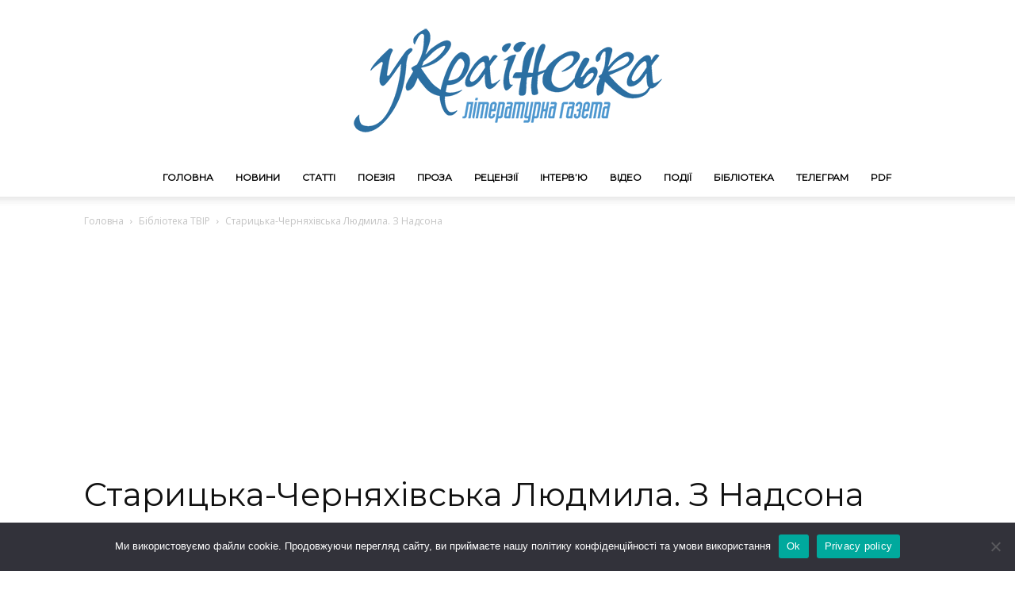

--- FILE ---
content_type: text/html; charset=UTF-8
request_url: https://litgazeta.com.ua/wp-admin/admin-ajax.php?td_theme_name=Newspaper&v=12.6.3
body_size: -144
content:
{"22872":201}

--- FILE ---
content_type: text/html; charset=utf-8
request_url: https://www.google.com/recaptcha/api2/aframe
body_size: 267
content:
<!DOCTYPE HTML><html><head><meta http-equiv="content-type" content="text/html; charset=UTF-8"></head><body><script nonce="mVu0JAwXIbbdgMHZcCsZnw">/** Anti-fraud and anti-abuse applications only. See google.com/recaptcha */ try{var clients={'sodar':'https://pagead2.googlesyndication.com/pagead/sodar?'};window.addEventListener("message",function(a){try{if(a.source===window.parent){var b=JSON.parse(a.data);var c=clients[b['id']];if(c){var d=document.createElement('img');d.src=c+b['params']+'&rc='+(localStorage.getItem("rc::a")?sessionStorage.getItem("rc::b"):"");window.document.body.appendChild(d);sessionStorage.setItem("rc::e",parseInt(sessionStorage.getItem("rc::e")||0)+1);localStorage.setItem("rc::h",'1768966915025');}}}catch(b){}});window.parent.postMessage("_grecaptcha_ready", "*");}catch(b){}</script></body></html>